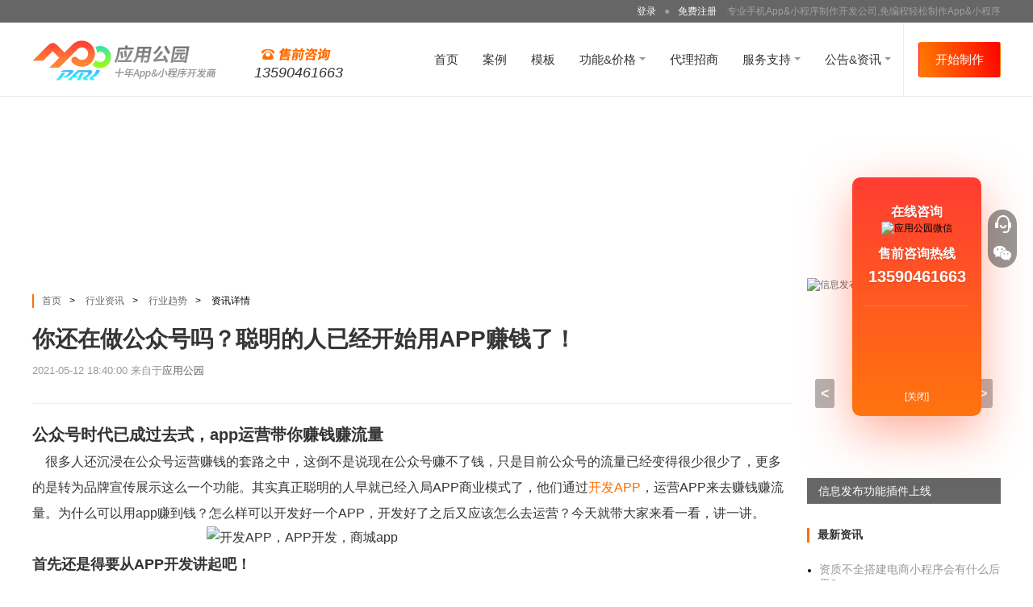

--- FILE ---
content_type: text/html;charset=UTF-8
request_url: http://www.apppark.cn/t-15264.html
body_size: 9285
content:



<!DOCTYPE html>
<html>
<head>
<title>你还在做公众号吗？聪明的人已经开始用APP赚钱了！</title>
<meta name="keywords" content="开发APP，APP开发，商城app" />
<meta name="description" content="很多人还沉浸在公众号运营赚钱的套路之中，这倒不是说现在公众号赚不了钱，只是目前公众号的流量已经变得很少很少了，更多的是转为品牌宣传展示这么一个功能。其实真正聪明的人早就已经入局APP商业模式了，他们通过开发APP，运营APP来去赚钱赚流量。为什么可以用app赚到钱？怎么样可以开发好一个APP，开发好了之后又应该怎么去运营？今天就带大家来看一看，讲一讲。" />
<meta name="applicable-device" content="pc">
<meta name="mobile-agent" content="format=[wml|xhtml|html5]; url=http://www.apppark.cn//mobile/news_t_15264.html"/>

<meta http-equiv="Cache-Control" content="no-transform " /> 
<script>
var _hmt = _hmt || [];
(function() {
  var hm = document.createElement("script");
  hm.src = "https://hm.baidu.com/hm.js?3fcefa94b41d1f220bf186a88fb24b16";
  var s = document.getElementsByTagName("script")[0]; 
  s.parentNode.insertBefore(hm, s);
})();
</script>
<script>
    //2021年12月13日   百度投广告推广 SF致宇天承
    var _hmt = _hmt || [];
    (function() {
        var hm = document.createElement("script");
        hm.src = "https://hm.baidu.com/hm.js?136a24d04ece413fa0d418dd898d2394";
        var s = document.getElementsByTagName("script")[0];
        s.parentNode.insertBefore(hm, s);
    })();
</script>
<script>
    //2021年12月24日 360统计代码
    (function(b,a,e,h,f,c,g,s){b[h]=b[h]||function(){(b[h].c=b[h].c||[]).push(arguments)};
        b[h].s=!!c;g=a.getElementsByTagName(e)[0];s=a.createElement(e);
        s.src="//s.union.360.cn/"+f+".js";s.defer=!0;s.async=!0;g.parentNode.insertBefore(s,g)
    })(window,document,"script","_qha",441319,false);
</script>
<script type="text/javascript">
/*防镜像、iframe*/
if (document.location.host == "www.aiwanapp.com") {
	location.href = location.href.replace(document.location.host,'www.baidu.com');
}
</script>
<script>
(function(){
    var bp = document.createElement('script');
    var curProtocol = window.location.protocol.split(':')[0];
    if (curProtocol === 'https') {
        bp.src = 'https://zz.bdstatic.com/linksubmit/push.js';
    }
    else {
        bp.src = 'http://push.zhanzhang.baidu.com/push.js';
    }
    var s = document.getElementsByTagName("script")[0];
    s.parentNode.insertBefore(bp, s);
})();
</script>


<!— Global site tag (gtag.js) - Google Analytics —>
<script async src="https://www.googletagmanager.com/gtag/js?id=G-7EYXSJZPKR"></script>
<script>
    window.dataLayer = window.dataLayer || [];
    function gtag(){dataLayer.push(arguments);}
    gtag('js', new Date());

    gtag('config', 'G-7EYXSJZPKR');
</script>

<!-- WPA Button Begin -->

<!-- WPA Button END -->






<link rel="icon" href="/favicon.ico?v000101" type="image/x-icon" />
<link rel="shortcut icon" href="/favicon.ico?v000101" type="image/x-icon" />
<link rel="stylesheet" href="http://www.apppark.cn/web/css/main.css?v0001015" type="text/css" media="screen" />
<script type="text/javascript" language="javascript" src="http://www.apppark.cn/web/js/jquery-1.7.2.min.js?v000101"></script>
<!--[if lt IE 7]>
<link rel="stylesheet" href="http://www.apppark.cn/css/ie6.css?v000101" type="text/css" media="screen" />
<![endif]-->
</head>

<body id="page-news" class="header-bordered">







<div class="mod-topbar">
  <div class="layout-wrap">
    
    	<div class="login xsLogin"><a href="http://www.apppark.cn/login.html" rel="nofollow" title="登录" class="plr5">登录</a><span>●</span><div class="xsRegister"><a href="http://www.apppark.cn/register.html" rel="nofollow" title="免费注册" class="plr5 loginLink">免费注册</a></div>
        专业手机App&小程序制作开发公司,免编程轻松制作App&小程序
        </div>
    
	
  </div>
</div>
<div class="mod-header">
  <div class="layout-wrap">
    <h2 class="logo"><a href="/" title=""><img class="logo-img" src="http://www.apppark.cn/web/images/main_logo_i.png?v000101" alt="应用公园" title="" /><img class="logo-txt" src="http://www.apppark.cn/web/images/main_logo_t.png?v000101" alt="应用公园" title="" /></a>
        <div class="freeCall">
            <div class="topImg"></div>
            <div class="callNumber">13590461663</div>
        </div>
    </h2>
      <ul class="nav">
        <li ><a href="/" title="" class="nav_btn">首页</a></li>
        <li ><a href="http://www.apppark.cn/case.html" title="" class="nav_btn">案例</a></li>
        
        <li ><a href="http://www.apppark.cn/themelist_0_0_1.html" title="" class="nav_btn">模板</a></li>
        
        <li class="has-sub"><a href="javascript:;" title="">功能&价格 <span class="trigger ui-arb"></span></a>
            <div class="sub-nav price-sub-nav">
              <div class="sub-nav-wrapper layout-row">
                <div class="sub-nav-column layout-3-1 vip">
                    <h4 class="sub-nav-title"><a href="http://www.apppark.cn/vip.html" title="VIP应用">VIP应用</a></h4>
                    <ul class="sub-nav-list">
                      <li><a href="http://www.apppark.cn/vip.html" title="体验版"><i class="nav-ico ico-1"></i>体验版<span class="info">初级入门 免费体验</span></a></li>
                      <li><a href="http://www.apppark.cn/vip.html" title="基础版VIP"><i class="nav-ico ico-2"></i>基础版VIP<span class="info">进阶功能 渐入佳境</span></a></li>
                      <li><a href="http://www.apppark.cn/vip.html" title="专业版VIP"><i class="nav-ico ico-3"></i><span class="has-badges">专业版VIP<span class="badges">推荐</span></span><span class="info">一步到位 创业优选</span></a></li>
                    </ul>
                 
                </div>
                <div class="sub-nav-column layout-3-2 plug">
                    <h4 class="sub-nav-title"><a href="http://www.apppark.cn/vipStore.html" title="功能插件">功能插件</a></h4>
                    <ul class="sub-nav-list layout-row">
                        <li class="layout-2-1"><a href="http://www.apppark.cn/activity/20230217/index.jsp" title="跑腿"><i class="nav-ico ico-14"></i><span class="has-badges">跑腿<span class="badges">火</span></span></a></li>
                        <li class="layout-2-1"><a href="http://www.apppark.cn/activity/20221216/index.jsp" title="短视频社区"><i class="nav-ico ico-13"></i><span class="has-badges">短视频社区<span class="badges">火</span></span></a></li>
                        <li class="layout-2-1"><a href="http://www.apppark.cn/activity/20210918/index.jsp" title="红包裂变"><i class="nav-ico ico-12"></i><span class="has-badges">红包裂变</span></a></li>
                      <li class="layout-2-1"><a href="http://www.apppark.cn/activity/20190301/index.jsp" title="拼团"><i class="nav-ico ico-4"></i>拼团</a></li>
                      <li class="layout-2-1"><a href="http://www.apppark.cn/activity/20180917/index.jsp" title="同城配送"><i class="nav-ico ico-5"></i><span class="has-badges">同城配送<span class="badges">热卖</span></span></a></li>
                      <li class="layout-2-1"><a href="http://www.apppark.cn/activity/20190514/index.jsp" title="生活服务预约"><i class="nav-ico ico-7"></i>生活服务预约</a></li>
                      <li class="layout-2-1"><a href="http://www.apppark.cn/activity/20201022/index.jsp" title="分销返利"><i class="nav-ico ico-6"></i>分销返利</a></li>
                      <li class="layout-2-1"><a href="http://www.apppark.cn/activity/20171201/index.jsp" title="酒店预约"><i class="nav-ico ico-8"></i>酒店预约</a></li>
                      <li class="layout-2-1"><a href="http://www.apppark.cn/activity/20200716/index.jsp" title="信息发布"><i class="nav-ico ico-9"></i>信息发布</a></li>
                      <li class="layout-2-1"><a href="http://www.apppark.cn/activity/20190515/index.jsp" title="付费阅览"><i class="nav-ico ico-10"></i>付费阅览</a></li>
                      <li class="layout-2-1"><a href="http://www.apppark.cn/activity/20200423/index.jsp" title="PLUS会员&钱包"><i class="nav-ico ico-11"></i><span class="has-badges">PLUS会员&钱包<span class="badges">新</span></span></a></li>
                    </ul>
                	<p class="tips">*功能插件仅适用于专业版VIP应用。</p>
                </div>
              </div>
            </div>
        </li>
        
        <li ><a href="http://www.apppark.cn/cooperation_new.html" title="" class="nav_btn">代理招商</a></li>
        <li class="has-sub more"><a href="javascript:;" title="">服务支持 <span class="trigger ui-arb"></span></a>
        	<ul class="sub-nav">
              <li><a href="http://www.apppark.cn/services/index.html" title="" class="s_btn" target="_blank">服务支持</a></li>
              <li><a href="http://www.apppark.cn/c.html" title="" class="s_btn" target="_blank">使用教程</a></li>
              <li><a href="http://www.apppark.cn/problem_getProblemNotices.action?from=all" title="" class="s_btn" target="_blank">常见问题</a></li>

              <li><a href="http://www.apppark.cn/toolhelper/tools.html" title="" class="s_btn" target="_blank">应用助手</a></li>
            </ul>
        </li>
        
        <li class="has-sub"><a href="javascript:;" title="">公告&资讯 <span class="trigger ui-arb"></span></a>
            <ul class="sub-nav">
               <li><a href="http://www.apppark.cn/n.html" title="" class="s_btn" target="_blank">最新公告</a></li>
               <li><a href="http://www.apppark.cn/t.html" title="" class="s_btn" target="_blank">行业资讯</a></li>
            </ul>
        </li>
        
      </ul>
      
        <a href="javascript:;" onclick="startMakeCustom(0)" class="nav-start-btn ui-btn gradient-primary large" rel="nofollow">开始制作</a>
      
      
  </div>
</div>
<script type="text/javascript" language="javascript" src="http://www.apppark.cn/web/js/make.js?v000101"></script>
<input type="hidden" id="isLogin" value=""/>
<input type="hidden" id="makeUrl" value="https://www.apppark.cn/"/>
	
    
    <div class="mod-body layout-wrap">
    <div class="top-banner"><a href="//www.apppark.cn/register.html" target="_blank" title=""><img src="upload/tgimage/tg1539155632410.png?v000101" alt="" width="1200" height="180"/></a></div>
    <div class="news-detail">
    	
            <div class="news-header">
                    <div class="mod-bread-nav">
                        <a href="http://www.apppark.cn/">首页</a><span class="ui-ffs">&gt;</span>
                        
                            <a href="/t.html">行业资讯</a><span class="ui-ffs">&gt;</span>
                            
                            
                            
                            
                            
                                <a href="/t/yidonghulianwang/">行业趋势</a><span class="ui-ffs">&gt;</span>
                            
                            
                            
                        
                        
                        资讯详情
                    </div>
                    <h1 class="title">你还在做公众号吗？聪明的人已经开始用APP赚钱了！</h1>
                    <p class="info"><span>2021-05-12 18:40:00</span> <span>来自于<a href="http://www.apppark.cn/" target="_blank">应用公园</a></span>
                    </p>
            </div>
            <div class="news-content" id="infoTrade_content">
                   <h2>
	公众号时代已成过去式，app运营带你赚钱赚流量
</h2>
<span style="line-height:2;font-size:16px;">&nbsp;&nbsp;&nbsp;&nbsp;很多人还沉浸在公众号运营赚钱的套路之中，这倒不是说现在公众号赚不了钱，只是目前公众号的流量已经变得很少很少了，更多的是转为品牌宣传展示这么一个功能。其实真正聪明的人早就已经入局APP商业模式了，他们通过<a href="http://www.apppark.cn/case.html">开发APP</a>，运营APP来去赚钱赚流量。</span><span style="line-height:2;font-size:16px;">为什么可以用app赚到钱？怎么样可以开发好一个APP，开发好了之后又应该怎么去运营？今天就带大家来看一看，讲一讲。</span><br />
&nbsp; &nbsp; &nbsp; &nbsp; &nbsp; &nbsp; &nbsp; &nbsp; &nbsp; &nbsp; &nbsp; &nbsp; &nbsp; &nbsp; &nbsp; &nbsp; &nbsp; &nbsp; &nbsp; &nbsp; &nbsp; &nbsp; &nbsp; &nbsp; &nbsp; &nbsp; &nbsp;&nbsp;<img src="/upload/2021/05/12/96841620815781784.png" alt="开发APP，APP开发，商城app" width="488" height="304" title="开发APP，APP开发，商城app" align="" /><br />
<h2>
	<span style="line-height:2;font-size:18px;">首先还是得要从APP开发讲起吧！</span>
</h2>
<p>
	<span style="line-height:2;font-size:16px;">&nbsp;&nbsp;&nbsp;&nbsp;目前大部分人都知道怎么去申请一个公众号，怎么去做一个公众号？但是APP如何开发制作，却不是所有人都懂，因为这其中的技术门槛完全不一样，就APP的开发技术而言，肯定是要比公众号要复杂更多。这时候一定要借助一些外在的好用的，简便的<a href=//www.apppark.cn/t-2174.html target="_blank" title="app开发工具">APP开发工具</a>来帮助你完成开发这件事情。那么问题来了，用什么类型的工具呢？这里给大家推荐<a href=//www.apppark.cn/t-53454.html target="_blank" title="应用公园">应用公园</a><a href=//www.apppark.cn/t-52596.html target="_blank" title="App开发平台">APP开发平台</a>，这是一款可以快速进行APP开发，快速组合APP的一个平台，关键的是费用比较低廉，适合广大的中小商家去开发要做项目的事情。</span>
</p>
<span style="line-height:2;font-size:16px;">&nbsp;&nbsp;&nbsp;&nbsp;完成了<a href="http://www.apppark.cn/">APP开发</a>之后，那么就是整体的运营思路和赚钱的技巧了。其实APP的运营跟公众号前期运营的思路会有一些类似，无非也是引流变现，或者直接售卖商品。不同的是，他们流量的通道不一样，公众号现在已经不是主流了，APP才是。</span><br />
<h2>
	<span style="line-height:2;font-size:18px;">APP运营有分内容类型，也有分商品商城类型，也有分纯信息流类型。</span>
</h2>
<p>
	<span style="line-height:2;font-size:16px;">&nbsp;&nbsp;&nbsp;&nbsp;做内容的app，走的就是抖音，皮皮虾，快手这种类型，通过足够丰富的内容，增加客户的粘性，后期卖广告卖推广；也有走淘宝天猫这种电商<a href="http://www.apppark.cn/themelist_0_0_1.html">商城app</a>的类型。做同城的商品交易或者信息发布，二手置换。</span>
</p>
<span style="line-height:2;font-size:16px;">&nbsp;&nbsp;&nbsp;&nbsp;只要社区里面的人开始用了，他们中间就会有越来越多的人开始用。还有的也可以结合线上线下的商家，打通线上线下的渠道，比如做美团类似的APP那些餐饮商家走的就是这条路子。</span><br />
<span style="line-height:2;font-size:16px;">&nbsp;&nbsp;&nbsp;&nbsp;当然啦，如果中间试错发现某一种类型的APP运营方式不行，想改变类型，那其实也很简单，可以直接在<a href=//www.apppark.cn/t-53669.html target="_blank" title="应用公园平台">应用公园平台</a>去重做一个APP，也很简单方便，无非就是换一个模版，重新装修app就好了，也不过一周左右就可以重新上线app了。</span><br />
<div>
	<br />
</div>
            </div>
        
        
        <div class="start-banner">
        	<a href="/makeApp/theme/make.action" class="" title="">
            <img src="web/images/news_bottom.png?v0001012" alt="" title="">
            <div class="app-number xsNum">已为各行业客户生成&nbsp;<span id="scount">1442767</span>&nbsp;款App</div>
            </a>
        </div>
        <div class="ui-tac"><a href="/makeApp/theme/make.action" class="biz-btn btn-effects" title="">立即体验免编程制作App</a></div>
        
        <div class="realted-news">
                <h3 class="title">相关文章</h3>
                <ul class="news-tags clearfix">
                    
                		<li><a href="k-408.html" title="开发APP">开发APP</a></li>
               		
                		<li><a href="k-3344.html" title="APP开发">APP开发</a></li>
               		
                		<li><a href="k-3753.html" title="商城app">商城app</a></li>
               		
                		<li><a href="k-23973.html" title="制作app的网站">制作app的网站</a></li>
               		 
                </ul>
                <div class="news-list">
                    <ul class="clearfix">
                   
                      
                        <li>
                            <div class="news-item">
                                <div class="img"><a href="/t-9782.html" title="o2o模式的app_app开发模式的应用" target="_blank"><img src="upload/infoimages/infoTrade1591350825388.png" /></a></div>
                                <h3 class="title ui-ofh"><a href="/t-9782.html" title="o2o模式的app_app开发模式的应用">o2o模式的app_app开发模式的应用&nbsp;</a></h3>
                                <p class="info"><span>2021-02-01 16:15:00&nbsp;</span></p>
							</div>
                        </li>
                        
                        <li>
                            <div class="news-item">
                                <div class="img"><a href="/t-9783.html" title="pc往app导流方案_app开发项目管理流程" target="_blank"><img src="upload/infoimages/infoTrade1551773014303.jpg" /></a></div>
                                <h3 class="title ui-ofh"><a href="/t-9783.html" title="pc往app导流方案_app开发项目管理流程">pc往app导流方案_app开发项目管理流程&nbsp;</a></h3>
                                <p class="info"><span>2021-02-01 16:30:00&nbsp;</span></p>
							</div>
                        </li>
                        
                        <li>
                            <div class="news-item">
                                <div class="img"><a href="/t-9784.html" title="phonegap开发的app_app壳子开发" target="_blank"><img src="upload/infoimages/infoTrade1594634121966.jpg" /></a></div>
                                <h3 class="title ui-ofh"><a href="/t-9784.html" title="phonegap开发的app_app壳子开发">phonegap开发的app_app壳子开发&nbsp;</a></h3>
                                <p class="info"><span>2021-02-01 16:45:00&nbsp;</span></p>
							</div>
                        </li>
                        
                        <li>
                            <div class="news-item">
                                <div class="img"><a href="/t-9785.html" title="php可以开发app_使用爬虫开发app" target="_blank"><img src="upload/infoimages/infoTrade1604641302601.png" /></a></div>
                                <h3 class="title ui-ofh"><a href="/t-9785.html" title="php可以开发app_使用爬虫开发app">php可以开发app_使用爬虫开发app&nbsp;</a></h3>
                                <p class="info"><span>2021-02-01 17:00:00&nbsp;</span></p>
							</div>
                        </li>
                        
                        <li>
                            <div class="news-item">
                                <div class="img"><a href="/t-9786.html" title="php开发app_使用爬虫开发app" target="_blank"><img src="upload/infoimages/infoTrade1602235495240.jpg" /></a></div>
                                <h3 class="title ui-ofh"><a href="/t-9786.html" title="php开发app_使用爬虫开发app">php开发app_使用爬虫开发app&nbsp;</a></h3>
                                <p class="info"><span>2021-02-01 17:15:00&nbsp;</span></p>
							</div>
                        </li>
                        
                        <li>
                            <div class="news-item">
                                <div class="img"><a href="/t-9787.html" title="php开发app后台_应用app开发流程" target="_blank"><img src="upload/infoimages/infoTrade1602757432242.jpg" /></a></div>
                                <h3 class="title ui-ofh"><a href="/t-9787.html" title="php开发app后台_应用app开发流程">php开发app后台_应用app开发流程&nbsp;</a></h3>
                                <p class="info"><span>2021-02-01 17:30:00&nbsp;</span></p>
							</div>
                        </li>
                        
                        <li>
                            <div class="news-item">
                                <div class="img"><a href="/t-9788.html" title="php开发app教程_安卓桌面app开发" target="_blank"><img src="upload/infoimages/infoTrade1599644383905.jpg" /></a></div>
                                <h3 class="title ui-ofh"><a href="/t-9788.html" title="php开发app教程_安卓桌面app开发">php开发app教程_安卓桌面app开发&nbsp;</a></h3>
                                <p class="info"><span>2021-02-01 17:45:00&nbsp;</span></p>
							</div>
                        </li>
                        
                        <li>
                            <div class="news-item">
                                <div class="img"><a href="/t-9789.html" title="php开发app服务端_app开发市场分析" target="_blank"><img src="upload/infoimages/infoTrade1550476828909.png" /></a></div>
                                <h3 class="title ui-ofh"><a href="/t-9789.html" title="php开发app服务端_app开发市场分析">php开发app服务端_app开发市场分析&nbsp;</a></h3>
                                <p class="info"><span>2021-02-01 18:00:00&nbsp;</span></p>
							</div>
                        </li>
                        
                    </ul>
                </div>
            </div>
        <div class="news-sidebar">
            <div class="mod-slider">
                <ul class="slider-images">
                	 
	                    <li class="active" data-title="7天搭建生鲜外卖超市App">
	                    	<a href="http://www.apppark.cn/activity_new.html" title="" target="_blank"><img src="http://www.apppark.cn/upload/tgimage/tg1581667952109.png" alt="7天搭建生鲜外卖超市App" data-title="7天搭建生鲜外卖超市App" /></a>
	                    </li>
	                  
	                    <li class="active" data-title="信息发布功能插件上线">
	                    	<a href="http://www.apppark.cn/activity/20200716/index.jsp" title="" target="_blank"><img src="http://www.apppark.cn/upload/tgimage/tg1594977817316.png" alt="信息发布功能插件上线" data-title="信息发布功能插件上线" /></a>
	                    </li>
	                  
	                    <li class="active" data-title="APPWORKON上线">
	                    	<a href="http://www.apppark.cn/activity/20200427/index.jsp" title="" target="_blank"><img src="http://www.apppark.cn/upload/tgimage/tg1587972992557.png" alt="APPWORKON上线" data-title="APPWORKON上线" /></a>
	                    </li>
	                  
	                    <li class="active" data-title="不用技术自己制作App">
	                    	<a href="http://www.apppark.cn/register.html" title="" target="_blank"><img src="http://www.apppark.cn/upload/tgimage/tg1539156585055.png" alt="不用技术自己制作App" data-title="不用技术自己制作App" /></a>
	                    </li>
	                  
	                    <li class="active" data-title="躺赚神器，淘宝客系统全新上线">
	                    	<a href="http://www.hebaomm.com/" title="" target="_blank"><img src="http://www.apppark.cn/upload/tgimage/tg1560826119098.png" alt="躺赚神器，淘宝客系统全新上线" data-title="躺赚神器，淘宝客系统全新上线" /></a>
	                    </li>
	                  
	                    <li class="active" data-title="应用公园同城配送插件上线">
	                    	<a href="http://www.apppark.cn/activity/20180917/index.jsp" title="" target="_blank"><img src="http://www.apppark.cn/upload/tgimage/tg1590983921823.png" alt="应用公园同城配送插件上线" data-title="应用公园同城配送插件上线" /></a>
	                    </li>
	                  
	                    <li class="active" data-title="应用公园移动互联网解决方案上线">
	                    	<a href="http://www.apppark.cn/activity/201709/index.jsp" title="" target="_blank"><img src="http://www.apppark.cn/upload/adimage/ad1507530941013.png" alt="应用公园移动互联网解决方案上线" data-title="应用公园移动互联网解决方案上线" /></a>
	                    </li>
	                                  
                </ul>
            </div>
            <div class="hot-news">
                <h4>最新资讯</h4>
                <ul class="list">
                     
                      <li> <a href="/t-57456.html" title="资质不全搭建电商小程序会有什么后果?"  target="_blank">资质不全搭建电商小程序会有什么后果?</a> </li>
                     
                      <li> <a href="/t-57457.html" title="什么是多商户电商小程序,适合招商加盟的商家吗?"  target="_blank">什么是多商户电商小程序,适合招商加盟的商家吗?</a> </li>
                     
                      <li> <a href="/t-57455.html" title="单店电商小程序,适合个人创业者吗?"  target="_blank">单店电商小程序,适合个人创业者吗?</a> </li>
                     
                      <li> <a href="/t-57454.html" title="找兼职程序员做小程序靠谱吗?"  target="_blank">找兼职程序员做小程序靠谱吗?</a> </li>
                     
                      <li> <a href="/t-57453.html" title="开源小程序源码靠谱吗?新手能自己部署吗?"  target="_blank">开源小程序源码靠谱吗?新手能自己部署吗?</a> </li>
                     
                </ul>
            </div>
            <div class="hot-news">
                <h4>热门专题</h4>
                <ul class="list">
                     
                      <li> <a href="/app_91.html" title="桂林APP定制_广西桂林APP定制开发公司_手机软件_外包"  target="_blank">桂林APP定制_广西桂林APP定制开发公司_手机软件_外包</a> </li>
                     
                      <li> <a href="/app_192.html" title="同城服务app开发_同城生活服务app开发公司_本地"  target="_blank">同城服务app开发_同城生活服务app开发公司_本地</a> </li>
                     
                      <li> <a href="/app_394.html" title="武汉手机APP开发制作_武汉APP开发制作公司哪家好_定制_推广"  target="_blank">武汉手机APP开发制作_武汉APP开发制作公司哪家好_定制_推广</a> </li>
                     
                      <li> <a href="/app_403.html" title="沈阳APP软件开发_沈阳APP软件开发公司_排名_费用"  target="_blank">沈阳APP软件开发_沈阳APP软件开发公司_排名_费用</a> </li>
                     
                      <li> <a href="/app_450.html" title="重庆手机app开发_重庆app开发制作公司_培训_排名"  target="_blank">重庆手机app开发_重庆app开发制作公司_培训_排名</a> </li>
                     
                      <li> <a href="/app_477.html" title="app商城开发哪家好_商城app开发公司选择哪家好_定制_费用"  target="_blank">app商城开发哪家好_商城app开发公司选择哪家好_定制_费用</a> </li>
                     
                      <li> <a href="/app_482.html" title="北京APP软件开发外包公司_北京APP外包_北京手机APP开发"  target="_blank">北京APP软件开发外包公司_北京APP外包_北京手机APP开发</a> </li>
                     
                      <li> <a href="/app_492.html" title="佛山APP开发外包公司_佛山APP定制_开发_外包_公司"  target="_blank">佛山APP开发外包公司_佛山APP定制_开发_外包_公司</a> </li>
                     
                      <li> <a href="/app_493.html" title="广州APP开发_广州APP软件开发_外包_公司"  target="_blank">广州APP开发_广州APP软件开发_外包_公司</a> </li>
                     
                      <li> <a href="/app_528.html" title="深圳APP软件开发制作公司_深圳APP开发_制作_外包_公司"  target="_blank">深圳APP软件开发制作公司_深圳APP开发_制作_外包_公司</a> </li>
                     
                </ul>
            </div>
        </div>
    </div>
	</div>
    
    
    







<div class="mod mod-footer">
    <div class="layout-wrap layout-row">
        <div class="footer-column">
            <dl>
                <dt>产品</dt>
                <dd><a href="http://www.apppark.cn/faqs/index.html" title="问题解答" target="_blank" rel="nofollow">问题解答</a></dd>
                <dd><a href="http://www.apppark.cn/c.html" target="_blank" title="使用教程">使用教程</a></dd>
                <dd><a href="http://www.apppark.cn/toolhelper/tools.html" title="应用助手" target="_blank" rel="nofollow">应用助手</a></dd>
                <dd><a href="http://www.apppark.cn/agreement.html" title="使用协议" target="_blank" rel="nofollow">使用协议</a></dd>
                <dd><a href="http://www.apppark.cn/tags.html" target="_blank" title="热门标签">热门标签</a></dd>
                <dd><a href="http://www.apppark.cn/zhuanti/" target="_blank" title="热门专题">热门专题</a></dd>
            </dl>
        </div>
        <div class="footer-column">
            <dl>
                <dt>服务</dt>
                <dd><a href="http://www.apppark.cn/vip.html" title="VIP功能" target="_blank">VIP功能</a></dd>
                <dd><a href="http://www.apppark.cn/source_plan.html" title="源码部署版" target="_blank">源码部署版</a></dd>
                <dd><a href="http://www.apppark.cn/services/index.html" title="服务支持" target="_blank" rel="nofollow">服务支持</a></dd>
                
                <dd><a href="http://www.apppark.cn/vip.html" title="App开发价格" target="_blank" rel="nofollow">App开发价格</a></dd>
                <dd><a href="http://www.apppark.cn/case.html" title="App开发案例" target="_blank" rel="nofollow">App开发案例</a></dd>
                <dd><a href="http://www.apppark.cn/themelist_0_0_1.html" title="App制作模板" target="_blank" rel="nofollow">App制作模板</a></dd>
            </dl>
        </div>
        <div class="footer-column">
            <dl>
                <dt>我们</dt>
                <dd><a href="http://www.apppark.cn/about.html" title="关于我们" target="_blank">关于我们</a></dd>
                <dd><a href="http://www.apppark.cn/about.html?type=contactUs" title="联系我们" target="_blank" rel="nofollow">联系我们</a></dd>
                <dd><a href="http://www.apppark.cn/about.html?type=joinUs" title="加入我们" target="_blank" rel="nofollow">加入我们</a></dd>
            </dl>
        </div>
       <div class="footer-column last">
            <div class="weixin">
                <p>官方微信</p>
                <img src="http://www.apppark.cn/images/weixin.gif?v1" width="90" height="90" alt="应用公园微信">
            </div>
            <p class="other"><span class="copyright">©2012-2026 <a href="http://www.apppark.cn" title="应用公园">AppPark.cn</a> <br /> <a href="http://www.dreamtizen.com" title="深圳市致宇天承科技有限公司" target="_blank" rel="nofollow">深圳市致宇天承科技有限公司</a><br></span> &nbsp;<script src="https://s102.cnzz.com/z_stat.php?id=4391400&web_id=4391400" language="JavaScript"></script></p>
        </div>

    </div>
    
     

</div>
<div class="mod-icp">
	<div style="width:600px;margin:0 auto; padding:20px 0;">
     <a target="_blank" href="http://www.beian.gov.cn/portal/registerSystemInfo?recordcode=44030602002171" style="display:inline-block;text-decoration:none;height:20px;line-height:20px;" rel="nofollow"><img src="/web/images/police_beian.png"/>粤公网安备 44030602002171号</a>
     &nbsp;&nbsp;&nbsp;&nbsp;
     <a href="http://beian.miit.gov.cn" title="" target="_blank" rel="nofollow">粤ICP备15056436号-2</a>
    </div>
    
</div>
<script>
//vip咨询点击事件追踪
//_czc.push(["_trackEvent", "vip咨询侧边", "点击按钮", "侧边", 1, "launchBtn"]);
</script>


<div class="mod-sidebar">
    <ul class="tab-nav"> 
        <li><a href="#qq" title="联系客服"><img src="http://www.apppark.cn/web/css/images/icon_servicer.png" alt="" title=""/></a></li>
        <li><a href="#wx" title="微信"><img src="http://www.apppark.cn/web/css/images/icon_wechart.png" alt="" title=""/></a></li>
        <li class="back-top"><a href="" title="返回顶部"><img src="http://www.apppark.cn/web/css/images/icon_back_top.png" alt="" title="" /></a></li>
    </ul>
    <div class="tab-content">
        <div class="tab-panel xsSideBar" id="qq">
            <div class="cooperate">
                <p class="ui-fsl">在线咨询</p>
                
                <img src="http://www.apppark.cn/images/weixin.gif?v1" alt="应用公园微信" />
                
                <p class="ui-fsl">售前咨询热线</p>
                <p class="phone-num">13590461663</p>
            </div>
            <div class="lines"></div>
            
            <a href="javascript:;" title="关闭" class="close">[关闭]</a>
        </div>
        <div class="tab-panel" id="wx">
            <img src="http://www.apppark.cn/images/weixin.gif?v1" alt="应用公园微信" />
            <p>官方微信自助客服</p>
            <a href="javascript:;" title="关闭" class="close">[关闭]</a>
        </div>
    </div>
</div>

<script> (function () {
                                var c_val = "";
                                var strCookie=document.cookie;
                                var arrCookie=strCookie.split("; ");
                                for(var i=0;i<arrCookie.length;i++){
                                    var arr=arrCookie[i].split("=");
                                    if(arr[0]=="source_type_status"){
                                        c_val = "?"+unescape(arr[1]);
                                    }
                                }
                                 var _53code=document.createElement("script");
                                 _53code.src = "https://tb.53kf.com/code/code/8d8068dfb500bccca9371f6b54af4a607/1"+c_val;
                                 var s = document.getElementsByTagName("script")[0];
                                 s.parentNode.insertBefore(_53code, s);

						})(); </script>
<!--[if lt IE 7]>
<script type="text/javascript">
	window.onscroll = function(){
		doc_scroll();
	};
	var doc_scroll = function(){
		var height = document.documentElement.clientHeight - 90 ;
		var scroll_top = $(document).scrollTop() ;
		$(".service_box").css({
			"top" : height + scroll_top - 74
		});
	};
	doc_scroll();
</script> 
<![endif]-->
<script>
	(function(){
		var canonicalURL, curProtocol;
		//Get the <link> tag
		var x=document.getElementsByTagName("link");
		//Find the last canonical URL
		if(x.length > 0){
			for (i=0;i<x.length;i++){
				if(x[i].rel.toLowerCase() == 'canonical' && x[i].href){
					canonicalURL=x[i].href;
				}
			}
		}
		//Get protocol
	    if (!canonicalURL){
	    	curProtocol = window.location.protocol.split(':')[0];
	    }
	    else{
	    	curProtocol = canonicalURL.split(':')[0];
	    }
	    //Get current URL if the canonical URL does not exist
	    if (!canonicalURL) canonicalURL = window.location.href;
	    //Assign script content. Replace current URL with the canonical URL
    	!function(){var e=/([http|https]:\/\/[a-zA-Z0-9\_\.]+\.baidu\.com)/gi,r=canonicalURL,t=document.referrer;if(!e.test(r)){var n=(String(curProtocol).toLowerCase() === 'https')?"https://sp0.baidu.com/9_Q4simg2RQJ8t7jm9iCKT-xh_/s.gif":"//api.share.baidu.com/s.gif";t?(n+="?r="+encodeURIComponent(document.referrer),r&&(n+="&l="+r)):r&&(n+="?l="+r);var i=new Image;i.src=n}}(window);})();
</script>
<script type="text/javascript" language="javascript" src="http://www.apppark.cn/web/js/lib/jquery.apppark.js?v000101"></script>
<script type="text/javascript" language="javascript" src="http://www.apppark.cn/web/js/detail.js?v0001011"></script>
<script type="text/javascript" src="http://www.apppark.cn/web/js/cookieUtil.js?v000101"></script> 
<script type="text/javascript" src="http://www.apppark.cn/web/js/sourceStat.js?v000101"></script>  

<script type="text/javascript">
//var tkeywordsJSONArray=;

$(document).ready(function(e) {
	if("t" == "t" || "t" == "k"){
		//matchingKeywords();
	}
	
	
    $(".swiper-anchor li").bind("click",function(){
        var left=$(this).index()*940;
        $(".swiper-content ").animate({marginLeft:-left})
    })
	
	//统计
	sourceStat("http://www.apppark.cn/");
});

</script>
</body>
</html>


--- FILE ---
content_type: text/html;charset=UTF-8
request_url: http://www.apppark.cn/user_ipAddr.action
body_size: 135
content:
18.223.186.198